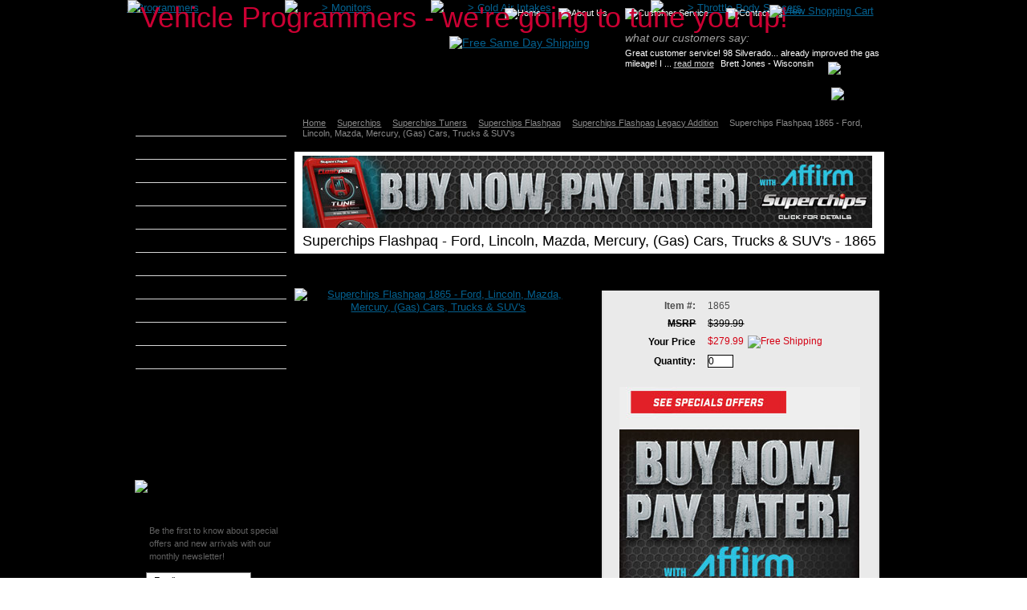

--- FILE ---
content_type: text/html
request_url: http://www.vehicleprogrammers.com/superchips-flashpaq-1865.html
body_size: 15088
content:
<!DOCTYPE html PUBLIC "-//W3C//DTD XHTML 1.0 Strict//EN" "http://www.w3.org/TR/xhtml1/DTD/xhtml1-strict.dtd"><html><head>
<link rel="image_src" href="https://sep.yimg.com/ay/yhst-22659591741667/superchips-flashpaq-ford-lincoln-mazda-mercury-gas-cars-trucks-suv-s-1865-6.gif" />
<meta property="og:image" content="https://sep.yimg.com/ay/yhst-22659591741667/superchips-flashpaq-ford-lincoln-mazda-mercury-gas-cars-trucks-suv-s-1865-6.gif" />
<meta http-equiv="content-type" content="text/html; charset=windows-1252">
<meta http-equiv="X-UA-Compatible" content="IE=edge">
	<meta name="viewport" content="user-scalable=no, width=device-width, initial-scale=1, maximum-scale=1.0">
	<meta name="format-detection" content = "telephone=no">
<link rel="shortcut icon" type="image/x-icon" href="https://lib.store.yahoo.net/lib/yhst-22659591741667/favicon.ico"><title>Lowest Price!!! Superchips Flashpaq 1865 - Fast FREE Same Day Shipping</title><meta name="keywords" content="Superchips Flashpaq 1865, Superchips Flashpaq Ford 3.0L 4.0L 5.0L 4.6L 5.4L 6.8L, Superchips Flashpaq Gas Truck, Superchips Flashpaq Mustang, Superchips Flashpaq Gas Car Truck and SUV." /><meta name="description" content="Lowest Prices on the Superchips Flashpaq 1865 for Ford, Lincoln, Mazda Cars, Trucks, &amp; SUVs, including the Ford F150, Ford Mustang, Ford Expedition, Ford F250, Ford Ranger and more." /><link rel="stylesheet" type="text/css" href="yhst-22659591741667-styles.css" /><script type="text/javascript" src="//lib.store.yahoo.net/lib/yhst-22659591741667/scFrameWork.js"></script><script type="text/javascript">
<!--
SC.setStoreId('yhst-22659591741667',{"142|129|143|149|86|104|125|163|217|310":"66|66|73|70|84|94|112|151|206|296"});SC.setPageId('superchips-flashpaq-1865');SC.setCartURL('http://order.store.yahoo.net/yhst-22659591741667/cgi-bin/wg-order?yhst-22659591741667');SC.setCurrency('$');SC.setPersCharge('');SC.setATCmsg(0,'','scATCthrobber.gif');
//-->
</script><script src="https://lib.store.yahoo.net/lib/yhst-22659591741667/jquery-1.9.1.min.js"></script><script src="http://code.jquery.com/jquery-migrate-1.1.1.js"></script><script type="text/javascript">AC_FL_RunContent = 0;</script><script type="text/javascript" src="https://lib.store.yahoo.net/lib/yhst-22659591741667/ACRunActiveContent.js"></script><script type="text/javascript" src="https://lib.store.yahoo.net/lib/yhst-22659591741667/scprettyphoto.js"></script><script type="text/javascript">$(document).ready(function(){$("a[rel^='prettyPhoto']").prettyPhoto({animationSpeed: 'normal', /* fast/slow/normal */padding: 40, /* padding for each side of the picture */opacity: 0.7, /* Value betwee 0 and 1 */showTitle: false,allowresize: true, /* true/false */theme: 'light_rounded', position: 'left', insetsize: 35, callback: function(){}});});</script><script type="text/javascript" src="https://lib.store.yahoo.net/lib/yhst-22659591741667/scTestimonials.js"></script><link type="text/css" href="//lib.store.yahoo.net/lib/yhst-22659591741667/scInteractiveContent1.css" rel="stylesheet" /><script type="text/javascript" src="//lib.store.yahoo.net/lib/yhst-22659591741667/scInteractiveContent1.js"></script><script type="text/javascript">try{scInteractiveContentInitConfig={'ei': 'https://sep.yimg.com/ca/I/yhst-22659591741667_2271_0', 'ci': 'https://sep.yimg.com/ca/I/yhst-22659591741667_2271_636', 'pi':[{'i': 'https://sep.yimg.com/ca/I/yhst-22659591741667_2271_1210', 'h': '14', 'w': '15'}], 'mi': [{'i': 'https://sep.yimg.com/ca/I/yhst-22659591741667_2271_1372', 'h': '14', 'w': '15'}], 'et': '', 'ct': ''};}catch(e){}</script><link rel="canonical" href="http://www.vehicleprogrammers.com/superchips-flashpaq-1845-ford-f5-tuner.html"></link><link rel="stylesheet" type="text/css" href="https://lib.store.yahoo.net/lib/yhst-22659591741667/mediaquery.css">
<link rel="stylesheet" type="text/css" href="https://lib.store.yahoo.net/lib/yhst-22659591741667/owl.carousel.css">
<link rel="stylesheet" type="text/css" href="https://lib.store.yahoo.net/lib/yhst-22659591741667/jquery.mmenu.all.css">
<!-- Google Tag Manager -->
<script>(function(w,d,s,l,i){w[l]=w[l]||[];w[l].push({'gtm.start':
new Date().getTime(),event:'gtm.js'});var f=d.getElementsByTagName(s)[0],
j=d.createElement(s),dl=l!='dataLayer'?'&l='+l:'';j.async=true;j.src=
'https://www.googletagmanager.com/gtm.js?id='+i+dl;f.parentNode.insertBefore(j,f);
})(window,document,'script','dataLayer','GTM-TN5NL6R');</script>
<!-- End Google Tag Manager -->

<style type="text/css">

#view-cart {
    left: 833px;
    position: absolute;
    top: 6px;
    z-index: 1000;
}

#view-cart a {
    color: #FFFFFF;
    font-family: arial;
    font-size: 16px;
    font-style: italic;
    font-weight: bold;
    text-decoration: none;
}

</style>
<link rel="stylesheet" type="text/css" href="https://lib.store.yahoo.net/lib/yhst-22659591741667/easy-responsive-tabs.css " /><script src="https://lib.store.yahoo.net/lib/yhst-22659591741667/easyResponsiveTabs.js"></script>
<script type="text/javascript">
    $(document).ready(function() {
        //Horizontal Tab
        $('#parentHorizontalTab').easyResponsiveTabs({
            type: 'default', //Types: default, vertical, accordion
            width: 'auto', //auto or any width like 600px
            fit: true, // 100% fit in a container
            tabidentify: 'hor_1', // The tab groups identifier
			animation: 'fade',
            activate: function(event) { // Callback function if tab is switched
                var $tab = $(this);
                var $info = $('#nested-tabInfo');
                var $name = $('span', $info);
                $name.text($tab.text());
                $info.show();
            }
        });
       
    });
</script>


<script type="text/javascript">
    $(document).ready(function() {
        //Horizontal Tab
        $('#category-tab').easyResponsiveTabs({
            type: 'default', //Types: default, vertical, accordion
            width: 'auto', //auto or any width like 600px
            fit: true, // 100% fit in a container
            tabidentify: 'hor_1', // The tab groups identifier
			animation: 'fade',
            activate: function(event) { // Callback function if tab is switched
                var $tab = $(this);
                var $info = $('#nested-tabInfo');
                var $name = $('span', $info);
                $name.text($tab.text());
                $info.show();
            }
        });        
    });
</script>
<link rel="stylesheet" type="text/css" href="vwd-css.css" /><link type="text/css" rel="stylesheet" href="http://eyhosting.com/client_data/vehicleprogrammers/top-nav.css" /></head><body><div class="wrapper"><div id="custom-doc" class="yui-t2"><div id="hd"><ul class="headerlinks">
  <li><a href="http://www.vehicleprogrammers.com/" rel="nofollow"><img src="https://lib.store.yahoo.net/lib/yhst-22659591741667/home.png" alt="Home" /></a></li>
  <li><a href="about-us.html"><img src="https://lib.store.yahoo.net/lib/yhst-22659591741667/aboutus.png" alt="About Us" /></a></li>
  <li><a href="service.html" rel="nofollow"><img src="https://lib.store.yahoo.net/lib/yhst-22659591741667/customer-service.png" alt="Customer Service" /></a></li>
  <li><a href="contact.html" rel="nofollow"><img src="https://lib.store.yahoo.net/lib/yhst-22659591741667/contactus.png" alt="Contact Us" /></a></li>
</ul><div class="logo"><a href="http://www.VehicleProgrammers.com/"><img src="https://sep.yimg.com/ca/I/yhst-22659591741667_2267_0" width="348" height="129" border="0" hspace="0" vspace="0" alt="Vehicle Programmers - we're going to tune you up!" title="Vehicle Programmers - we're going to tune you up!" /></a></div><div class="headhtml"><a href="http://www.vehicleprogrammers.com/shipping.html"><img src="https://lib.store.yahoo.net/lib/yhst-22659591741667/shipping.png" alt="Free Same Day Shipping"></a></div><div class="shopbtn"><a href="http://order.store.yahoo.net/yhst-22659591741667/cgi-bin/wg-order?yhst-22659591741667"><img src="https://sep.yimg.com/ca/I/yhst-22659591741667_2271_2279" width="116" height="19" border="0" hspace="0" vspace="0" alt="View Shopping Cart" title="View Shopping Cart" /></a></div><div id="scTestimonials"><div class="testiHd">what our customers say:</div><div class="testi-text" style="height: 54px;"><div id="testiConts" ><blockquote><p class="quote">Great customer service! 98 Silverado... already improved the gas mileage! I ... <a href="testimonials.html#quote-0">read more</a></p><p class="author">Brett Jones - Wisconsin</p></blockquote></div></div><div class="testiViewAll"><a href="testimonials.html"><img src="https://lib.store.yahoo.net/lib/yhst-22659591741667/testreadmore.png" alt="Read More" /></a></div></div><div class="searcharea"><form method="POST" action="http://www.vehicleprogrammers.com/nsearch.html"><div class="search-txt">Search</div><input name="vwcatalog" type="hidden" value="yhst-22659591741667" /><input name="query" type="text" value="" size="" onFocus="if(this.value == this.defaultValue){this.value='';}" class="searchIn" id="query" style="" onBlur="if(this.value == ''){this.value= this.defaultValue;}" /><input type="image" align="middle" id="searchsubmit" value="Go" src="https://sep.yimg.com/ca/I/yhst-22659591741667_2267_28743" alt="Go" title="Go"  /><input type="hidden" name=".autodone" value="http://www.vehicleprogrammers.com/superchips-flashpaq-1865.html" /></form></div><div id="topNav"><div id="insideTopNav"><table border="0" align="left" cellspacing="0" cellpadding="0" width="100%"><tr><td><a id="topNav-programmers" href="programmers.html" class="topNavLinks">&gt; <span>Programmers</span></a></td><td style="padding: 0 5px 0 0;"><img src="https://lib.store.yahoo.net/lib/yhst-22659591741667/ey-top-divider.jpg"> </img></td><td><a id="topNav-monitors" href="monitors.html" class="topNavLinks">&gt; <span>Monitors</span></a></td><td style="padding: 0 5px 0 0;"><img src="https://lib.store.yahoo.net/lib/yhst-22659591741667/ey-top-divider.jpg"> </img></td><td><a id="topNav-cold-air-intake" href="cold-air-intake.html" class="topNavLinks">&gt; <span>Cold Air Intakes</span></a></td><td style="padding: 0 5px 0 0;"><img src="https://lib.store.yahoo.net/lib/yhst-22659591741667/ey-top-divider.jpg"> </img></td><td><a id="topNav-throttle-body-spacers" href="throttle-body-spacers.html" class="topNavLinks">&gt; <span>Throttle Body Spacers</span></a></td></tr></table></div><div class="mobile-menu"><div class="mobile-menu1"><a class="menu-btn" href="#menu"><img src="https://lib.store.yahoo.net/lib/yhst-22659591741667/menu-icon.png" alt="Menu Icon" title="Menu Icon"></a><nav id="menu"><ul><li><a href="http://www.vehicleprogrammers.com/" rel="nofollow">Home</a></li><li><a href="http://www.vehicleprogrammers.com/about-us.html">About Us</a></li><li><a href="http://www.vehicleprogrammers.com/service.html" rel="nofollow">Customer Service</a></li><li><a href="http://www.vehicleprogrammers.com/contact.html" rel="nofollow">Contact Us</a></li><li><a href="http://www.vehicleprogrammers.com/faq.html">FAQ's</a></li><li><a href="#">Brands</a><ul><li><a href="afe-power.html">aFe Power</a><ul><li><a href="afe-scorcher-tuner-programmer.html">aFe Scorcher Tuner & Programmer</a></li><li><a href="afe-power-cold-air-intake.html">aFe Cold Air Intakes</a></li><li><a href="afe-throttle-body-spacers.html">aFe Throttle Body Spacers</a></li></ul></li><li><a href="airaid-poweraid-throttle-body-spacers.html">Airaid</a><ul><li><a href="airaid-poweraid-throttle-body-spacer-ford-400-507.html">PowerAid Throttle Body Spacer 2001-2003 Ford Ranger & Sport Trac 4.0L V6</a></li><li><a href="airaid-poweraid-throttle-body-spacer-ford-400-516.html">PowerAid Throttle Body Spacer 2001-2003 F150 & 2004-2004 F150 Heritage 4.2L V6</a></li><li><a href="airaid-poweraid-throttle-body-spacer-ford-400-517.html">PowerAid Throttle Body Spacer 1998-1998 Explorer & Mountaineer 5.0L V8</a></li><li><a href="airaid-poweraid-throttle-body-spacer-ford-400-518.html">PowerAid Throttle Body Spacer 1996-2000 Crown Victoria 4.6L V8</a></li><li><a href="airaid-poweraid-throttle-body-spacer-ford-mustang-400-519.html">PowerAid Throttle Body Spacer 1994-1998 Mustang 3.8L V6</a></li><li><a href="airaid-poweraid-throttle-body-spacer-ford-powerstroke-diesel-400-521.html">PowerAid Throttle Body Spacer 2000-2003 F250-F350 & 2001-2003 F450-F550 7.3L Diesel</a></li><li><a href="airaid-poweraid-throttle-body-spacer-ford-mustang-400-524.html">PowerAid Throttle Body Spacer 1999-2004 Mustang 4.6L V8</a></li><li><a href="airaid-poweraid-throttle-body-spacer-ford-mustang-400-525.html">PowerAid Throttle Body Spacer 1986-1987 Mustang 5.0L V8</a></li><li><a href="airaid-poweraid-throttle-body-spacer-ford-mustang-400-526.html">PowerAid Throttle Body Spacer 1988-1993 Mustang 5.0L V8</a></li><li><a href="airaid-poweraid-throttle-body-spacer-ford-f150-bronco-400-527.html">PowerAid Throttle Body Spacer 1987-1995 Bronco & F150 5.0L & 5.8L V8</a></li><li><a href="airaid-poweraid-throttle-body-spacer-ford-f250-f350-400-528.html">PowerAid Throttle Body Spacer 1991-1995 F250-F350 7.5L V8</a></li><li><a href="airaid-poweraid-throttle-body-spacer-ford-mustang-400-529.html">PowerAid Throttle Body Spacer 1994-1995 Mustang 5.0L V8</a></li><li><a href="airaid-poweraid-throttle-body-spacer-ford-f150-f250-f350-400-531.html">PowerAid Throttle Body Spacer 2004-2010 Ford & Lincoln Trucks & SUV's 5.4L V8</a></li><li><a href="airaid-poweraid-throttle-body-spacer-ford-f150-400-542.html">PowerAid Throttle Body Spacer 2004-2006 F150 4.6L V8</a></li><li><a href="airaid-poweraid-throttle-body-spacer-ford-ranger-400-587.html">PowerAid Throttle Body Spacer 1998-2001 Ranger 3.0L V6</a></li><li><a href="airaid-poweraid-throttle-body-spacer-ford-ranger-400-588.html">PowerAid Throttle Body Spacer 1998-2000 Ranger 2.5L I-4</a></li><li><a href="airaid-poweraid-throttle-body-spacer-ford-f150-expedition-400-590.html">PowerAid Throttle Body Spacer 1997-2004 Expedition, 2004-2004 F150 Heritage, & 1997-2003 F150 4.6L V8</a></li><li><a href="airaid-poweraid-throttle-body-spacer-ford-f150-expedition-400-591.html">PowerAid Throttle Body Spacer 1997-2004 Expedition & 2004-2004 F150 Heritage & 1997-2003 F150 & 1998-1999 Navigator 5.4L V8</a></li><li><a href="airaid-poweraid-throttle-body-spacer-ford-powerstroke-diesel-400-595.html">PowerAid Throttle Body Spacer 2000-2003 Excursion & 1999-2000 F450-F550 7.3L Diesel</a></li></ul></li><li><a href="banks-power.html">Banks Power</a><ul><li><a href="banks-automind-programmer.html">Banks Automind Programmer</a></li></ul></li><li><a href="bully-dog.html">Bully Dog</a><ul><li><a href="bully-dog-tuners.html">Bully Dog Tuners & Programmers</a></li><li><a href="bully-dog-cold-air-intake-systems.html">Bully Dog Cold Air Intakes</a></li><li><a href="bully-dog-mounting-devices.html">Bully Dog Mounting Solutions</a></li><li><a href="bully-dog-accessories.html">Bully Dog Accessories</a></li></ul></li><li><a href="diablosport.html">DiabloSport</a><ul><li><a href="diablosport-intune.html">DiabloSport inTune</a></li><li><a href="diablosport-trinity-t-1000.html">DiabloSport Trinity - T-1000</a></li><li><a href="diablosport-predator-2.html">Diablosport Predator 2</a></li><li><a href="diablosport-active-fuel-management-module.html">DiabloSport Active Fuel Management Module</a></li></ul></li><li><a href="edge-products.html">Edge Products</a><ul><li><a href="edge-programmers-tuners.html">Edge Programmers</a></li><li><a href="edge-monitors.html">Edge Monitors</a></li><li><a href="edge-jammer-cold-air-intake.html">Edge Jammer Cold Air Intakes</a></li><li><a href="edge-stage-1-kit.html">Edge Stage 1 Kit</a></li><li><a href="edge-products-mounting-devices.html">Edge Mounting Devices</a></li><li><a href="edge-products-accessories.html">Edge Accessories</a></li></ul></li><li><a href="hs-performance.html">H&S Performance</a><ul><li><a href="hs-performance-xrt-pro-street-tuner-109006.html">H&S Performance XRT Pro Street Tuner - 109006</a></li><li><a href="hs-performance-mini-maxx-street-tuner-109007.html">H&S Performance Mini Maxx Street Tuner - 109007</a></li></ul></li><li><a href="hypertech.html">Hypertech</a><ul><li><a href="hypertech-max-energy.html">Hypertech Max Energy</a></li><li><a href="hypertech-max-energy-econ.html">Hypertech Max Energy E-CON</a></li><li><a href="hypertech-max-energy-sport-programmer.html">Hypertech Max Energy Sport</a></li><li><a href="hypertech-interceptor.html">Hypertech Interceptor</a></li></ul></li><li><a href="mads-smarty-tuners.html">MADS Smarty</a><ul><li><a href="mads-smarty-s-67.html">MADS Smarty - 2007-2009 6.7L Cummins Diesels</a></li><li><a href="mads-smarty-s-06-pod.html">MADS Smarty - 2003-2007 5.9L Cummins Diesels</a></li><li><a href="mads-smarty-s-03.html">MADS Smarty - 1998.5-2002 5.9L Cummins Diesels</a></li><li><a href="mads-smarty-super-sport-revo-ssr59.html">Mads Smarty Super Sport REVO Tuner</a></li><li><a href="mads-smarty-jr-j-67.html">MADS Smarty Jr - 2007-2010 6.7L Cummins Diesels</a></li><li><a href="mads-smarty-jr-j-06-pod.html">MADS Smarty Jr - 2003-2007 5.9L Cummins Diesels</a></li></ul></li><li><a href="s-and-b-filters-cold-air-intake-systems.html">S&B Filters</a><ul><li><a href="s-and-b-cold-air-intake-dodge-ram-6-7l-75-5043.html">S&B Cold Air Intake System (Cleanable Filter) 2007-2009 DODGE Ram 6.7L Diesel</a></li><li><a href="s-and-b-cold-air-intake-dodge-ram-6-7l-75-5043d.html">S&B Cold Air Intake System (Dry Disposable Filter) 2007-2009 DODGE Ram 6.7L Diesel</a></li><li><a href="s-and-b-cold-air-intake-dodge-ram-5-9l-75-5047.html">S&B Cold Air Intake System (Cleanable Cotton Filter) 2003-2007 DODGE Ram 5.9L Diesel</a></li><li><a href="s-and-b-cold-air-intake-dodge-ram-5-9l-75-5047d.html">S&B Cold Air Intake System (Dry Disposable Filter) 2003-2007 DODGE Ram 5.9L Diesel</a></li><li><a href="s-b-cold-air-intake-2013-chevy-silverado-gmc-sierra-duramax-lml-75-5065.html">S&B Cold Air Intake (Cleanable Filter) - 2013 Chevy Silverado & GMC Sierra 6.6L Duramax Diesel</a></li><li><a href="s-b-cold-air-intake-2013-chevy-silverado-gmc-sierra-duramax-lml-75-5065d.html">S&B Cold Air Intake (Dry Disposable Filter) - 2013 Chevy Silverado & GMC Sierra 6.6L Duramax Diesel</a></li><li><a href="s-and-b-cold-air-intake-dodge-ram-5-9l-75-5044.html">S&B Cold Air Intake System (Cleanable Cotton Filter) 1994-2002 DODGE Ram 5.9L Diesel</a></li><li><a href="s-and-b-cold-air-intake-dodge-ram-5-9l-75-5044d.html">S&B Cold Air Intake System (Dry Disposable Filter) 1994-2002 DODGE Ram 5.9L Diesel</a></li><li><a href="s-and-b-cold-air-intake-ford-f250-f450-6-7l-75-5053.html">S&B Cold Air Intake System (Cleanable Cotton Filter) 2011 FORD F250-f450 6.7L Diesel</a></li><li><a href="s-and-b-cold-air-intake-ford-f250-f450-6-7l-75-5053d.html"> S&B Cold Air Intake System (Dry Disposable Filter) 2011 FORD F250-f450 6.7L Diesel</a></li><li><a href="s-and-b-cold-air-intake-ford-f250-f550-6-4l-75-5018.html">S&B Cold Air Intake System (Cleanable Cotton Filter) 2008-2010 FORD F250-f550 6.4L Diesel</a></li><li><a href="s-and-b-cold-air-intake-ford-f250-f550-6-4l-75-5018d.html">S&B Cold Air Intake System (Dry Disposable Filter) 2008-2010 FORD F250-f550 6.4L Diesel</a></li><li><a href="s-and-b-cold-air-intake-ford-f250-f550-6-0l-75-5032.html">S&B Cold Air Intake System (Cleanable Cotton Filter) 2003-2007 FORD F250-f550 6.0L Diesel</a></li><li><a href="s-and-b-cold-air-intake-ford-f250-f550-6-0l-75-5032d.html">S&B Cold Air Intake System (Dry Disposable Filter) 2003-2007 FORD F250-f550 6.0L Diesel</a></li><li><a href="s-and-b-cold-air-intake-ford-f250-f350-7-3l-75-5027.html">S&B Cold Air Intake System (Cleanable Cotton Filter) 1994-1997 FORD F250-f350 7.3L Diesel</a></li><li><a href="s-and-b-cold-air-intake-ford-f250-f350-7-3l-75-5027d.html"> S&B Cold Air Intake System (Dry Disposable Filter) 1994-1997 FORD F250-f350 7.3L Diesel</a></li><li><a href="s-and-b-cold-air-intake-ford-f250-f350-excursion-7-3l-75-5028.html"> S&B Cold Air Intake System (Cleanable Cotton Filter) 1998-2003 FORD F250-f350 and Excursion 7.3L Diesel</a></li><li><a href="s-and-b-cold-air-intake-ford-f250-f350-excursion-7-3l-75-5028d.html">S&B Cold Air Intake System (Dry Disposable Filter) 1998-2003 FORD F250-f350 and Excursion 7.3L Diesel</a></li><li><a href="s-and-b-cold-air-intake-chevy-gmc-6-6l-duramax-75-5019.html"> S&B Cold Air Intake System (Cleanable Cotton Filter) 2007-2010 CHEVY & GMC 2500-3500 6.6L Diesel</a></li><li><a href="s-and-b-cold-air-intake-chevy-gmc-6-6l-duramax-75-5019d.html">S&B Cold Air Intake System (Dry Disposable Filter) 2007-2010 CHEVY & GMC 2500-3500 6.6L Diesel</a></li><li><a href="s-and-b-cold-air-intake-2006-2007-chevy-gmc-6-6l-duramax-75-5013-1.html">S&B Cold Air Intake System (Cleanable Cotton Filter) 2006-2007 CHEVY & GMC 2500-3500 6.6L Diesel</a></li><li><a href="s-and-b-cold-air-intake-2006-2007-chevy-gmc-6-6l-duramax-75-5013-1d.html">S&B Cold Air Intake System (Dry Disposable Filter) 2006-2007 CHEVY & GMC 2500-3500 6.6L Diesel</a></li><li><a href="s-and-b-cold-air-intake-2004-2005-chevy-gmc-6-6l-duramax-75-5038.html">S&B Cold Air Intake System (Cleanable Cotton Filter) 2004-2005 CHEVY & GMC 2500-3500 6.6L Diesel</a></li><li><a href="s-and-b-cold-air-intake-2004-2005-chevy-gmc-6-6l-duramax-75-5038d.html">S&B Cold Air Intake System (Dry Disposable Filter) 2004-2005 CHEVY & GMC 2500-3500 6.6L Diesel</a></li><li><a href="s-and-b-cold-air-intake-2001-2004-chevy-gmc-6-6l-duramax-75-5037.html">S&B Cold Air Intake System (Cleanable Cotton Filter) 2001-2004 CHEVY & GMC 2500-3500 6.6L Diesel</a></li><li><a href="s-and-b-cold-air-intake-2001-2004-chevy-gmc-6-6l-duramax-75-5037d.html">S&B Cold Air Intake System (Dry Disposable Filter) 2001-2004 CHEVY & GMC 2500-3500 6.6L Diesel</a></li><li><a href="s-and-b-cold-air-intake-2001-2004-chevy-gmc-6-5l-diesel-75-5045.html">S&B Cold Air Intake System (Cleanable Cotton Filter) 1992-2000 CHEVY & GMC 1500-3500 6.5L Diesel</a></li><li><a href="s-and-b-cold-air-intake-2001-2004-chevy-gmc-6-5l-diesel-75-5045d.html">S&B Cold Air Intake System (Dry Disposable Filter) 1992-2000 CHEVY & GMC 1500-3500 6.5L Diesel</a></li><li><a href="s-and-b-cold-air-intake-dodge-ram-5-9l-6-7l-75-5049.html">S&B Cold Air Intake (Standard Bumper Scoop) 2003-2009 DODGE Ram 5.9L & 6.7L Diesel</a></li><li><a href="s-b-cold-air-intake-75-5023.html">S&B Cold Air Intake (Cleanable Cotton Filter) - 2004 F150 5.4L Trucks - 75-5023</a></li><li><a href="s-b-cold-air-intake-75-5023d.html">S&B Cold Air Intake (Dry Disposable Filter) - 2004 F150 5.4L Trucks - 75-5023D</a></li></ul></li><li><a href="sct-tuner.html">SCT Tuners</a><ul><li><a href="sct-itsx-wireless-vehicle-tuner-programmer.html">SCT iTSX Wireless Vehicle Programmer</a></li><li><a href="sct-sf3-programmer-tuner.html">SCT SF3 Programmer</a></li><li><a href="sct-ts-touchscreen-programmer-5015.html">SCT Livewire TS Performance Programmer and Monitor - Part 5015</a></li></ul></li><li><a href="superchips.html">Superchips</a><ul><li><a href="superchips-tuners.html">Superchips Tuners</a></li><li><a href="superchips-monitors.html">Superchips Monitors</a></li><li><a href="superchips-tuning-intake-kit.html">Superchips Tuning and Intake Kits</a></li><li><a href="superchips-accesories.html"> Superchips Accessories</a></li></ul></li></ul></li><li><a href="programmers.html">Programmers</a></li><li><a href="monitors.html">Monitors</a></li><li><a href="cold-air-intake.html">Cold Air Intakes</a></li><li><a href="throttle-body-spacers.html">Throttle Body Spacers</a></li></ul></nav></div></div></div></div><div id="bd"><div id="yui-main"><div class="yui-b"><div class="yui-g"><div class="pagewrapper"><div class="scBreadcrumbs"><a href="index.html">Home</a><a href="superchips.html">Superchips</a><a href="superchips-tuners.html">Superchips Tuners</a><a href="superchips-flashpaq.html">Superchips Flashpaq</a><a href="superchips-flashpaq-legacy-tuners.html">Superchips Flashpaq Legacy Addition</a>Superchips Flashpaq 1865 - Ford, Lincoln, Mazda, Mercury, (Gas) Cars, Trucks & SUV's</div><div id="item-page"><div class="iteminfocont"><h1 class="pagebanner"><a href="https://superchips.com/"><img src="http://site.vehicleprogrammers.com/Ad-Campaign/Superchips/Superchips_Buy_Now_Pay_Later_Banner_710x90.jpg"></a>

Superchips Flashpaq - Ford, Lincoln, Mazda, Mercury, (Gas) Cars, Trucks & SUV's - 1865</h1><div class="hproduct"><span class="brand">Superchips</span><br /><span class="category">Superchips Flashpaq Legacy Addition</span><br /><span class="fn">Superchips Flashpaq 1865 - Ford, Lincoln, Mazda, Mercury, (Gas) Cars, Trucks & SUV's</span><br /><span class="description"><p><strong>SUPERCHIPS FLASHPAQ 1865<br>
FORD, LINCOLN, MAZDA, MERCURY GAS CARS, TRUCKS, SUVS</strong></p>
<p>There  is simply no better selling tuner than the new Superchips 2nd Generation Flashpaq. When  Superchips came out with the Flashpaq, they truly raised the bar on the  hand held tuner market. The Superchips Flashpaq is simple to use,  reliable, safe for your vehicle, and made by the best tuner company in  the world... Superchips. The Superchips Flashpaq is internet  updateable, so your tuner is never out of date, and always has the  latest information. The Superchips packed the 2nd Generation Flashpaq full of  features, including three best in class tunes. Depending on the year, make  and model of your vehicle, the Superchips Flashpaq offers features such  as increased shift firmness and shift points, raising the speed  limiter, adjusting for different size tires, raising the rev limiter,  and adjusting the fan on/off temperature. The Superchips Flashpaq is  internet updateable, and allows you to return your vehicle to stock any  time you want. <br />
  <br />
The 2nd Generation  Superchips Flashpaq is proof you don't need big bucks to deliver the  power and features you crave for your truck, SUV or performance car.  The 2nd Generation Flashpaq has all of the core features and horse  power gains of the <a href="http://www.vehicleprogrammers.com/superchips-cortex.html" target="_new">Superchips Cortex</a>,  but for a lot less money. Flashpaq contains multiple tunes with  dyno-proven power so you can choose according to your need for speed.  Tire smoking comes standard for all makes and models. The 2nd  Generation Flashpaq could only come from Superchips, the leader in  performance tuning.</p></span><br /><span class="url">http://www.VehicleProgrammers.com/superchips-flashpaq-1865.html</span><br /><span class="price">$279.99</span></div><div class="iteminfocont"><div class="itemimg">
<!--Solid Cactus Click to enlarge v4.0.0-->
<a href="https://sep.yimg.com/ay/yhst-22659591741667/superchips-flashpaq-ford-lincoln-mazda-mercury-gas-cars-trucks-suv-s-1865-8.gif " rel="prettyPhoto[gallery]" id="scMainImage" class="scMainImage"><img src="https://sep.yimg.com/ay/yhst-22659591741667/superchips-flashpaq-ford-lincoln-mazda-mercury-gas-cars-trucks-suv-s-1865-9.gif" border="0" alt="Superchips Flashpaq 1865 - Ford, Lincoln, Mazda, Mercury, (Gas) Cars, Trucks & SUV's" id="scMainImgId"></a></div><div class="iteminfo"><div class="pittop"></div><div class="pit"><form method="post" class="pit-of" action="http://order.store.yahoo.net/yhst-22659591741667/cgi-bin/wg-order?yhst-22659591741667+superchips-flashpaq-1865"><table border="0" id="product-info-table" cellspacing="0" cellpadding="0"><tr bgcolor="" class="code"><th>Item #:</th><td>1865</td></tr><tr bgcolor="" class="price"><th>MSRP</th><td><span id="pitPriceBx">$399.99</span></td></tr><tr bgcolor="" class="sale-price"><th>Your Price</th><td><span id="pitSalePriceBx">$279.99</span><div class="fs" style="display: inline; margin-left: 5px;"><img src="https://sep.yimg.com/ay/yhst-22659591741667/superchips-flashpaq-1845-1999-2017-ford-gas-diesel-cars-trucks-suv-s-1.gif" width="0" height="0" border="0" hspace="0" vspace="0" alt="Free Shipping" style="vertical-align: middle;" /></div></td></tr><tr bgcolor="" class="quantity"><th>Quantity:</th><td><input type="text" id="quantity-box" name="vwquantity" value="0" size="2" class="quantity-input" /></td></tr></table><table border="0" cellspacing="0" cellpadding="0" width="100%"><tr><td colspan="1" class="add-to-cart"><span class=outofstock></span></td></tr></table></form><div class="order-table-html"><a href="https://superchips.com/"><img src="http://site.vehicleprogrammers.com/Ad-Campaign/Superchips/Superchips_Buy_Now_Pay_Later_Buy_Box_710x90.jpg"></a></div></div><div class="pitbottom"></div>
<script language="javascript">
document.getElementsByTagName('html')[0].setAttribute('xmlns:og', 'http://opengraphprotocol.org/schema/');
</script>
<div id="ys_social_top_hr"></div>
<div id="ys_social_media">
<div id="ys_social_tweet">
<script language="javascript">function tweetwindowopen(url,width,height){var left=parseInt((screen.availWidth/2)-(width/2));var top=parseInt((screen.availHeight/2)-(height/2));var prop="width="+width+",height="+height+",left="+left+",top="+top+",screenX="+left+",screenY="+top;window.open(url,'tweetwindow',prop);}</script>
<a href="javascript:void(0);" title="Tweet"><img id="ys_social_custom_tweet_icon" src="https://s.yimg.com/ae/store/secure/twitter.png" onClick="tweetwindowopen('https://twitter.com/share?count=none&text=I+viewed+this+item,+and+recommend+it%3a&url=http%3a//www.vehicleprogrammers.com/superchips-flashpaq-1865.html',550, 514)"></a></div>
<!--[if gt IE 6]>
<div id="ys_social_v_separator"><img src="https://s.yimg.com/ae/store/secure/v-separator.gif"></div>
<![endif]-->
<!--[if !IE]><!-->
<div id="ys_social_v_separator"><img src="https://s.yimg.com/ae/store/secure/v-separator.gif"></div>
<!--<![endif]-->
<div id="ys_social_fblike">
<!--[if gt IE 6]>
<script language="javascript">
document.getElementsByTagName('html')[0].setAttribute('xmlns:fb', 'http://ogp.me/ns/fb#');
</script>
<div id="fb-root"></div><script>(function(d, s, id) {var js, fjs = d.getElementsByTagName(s)[0];if (d.getElementById(id)) return;js = d.createElement(s); js.id = id;js.src = '//connect.facebook.net/en_US/all.js#xfbml=1&appId=';fjs.parentNode.insertBefore(js, fjs);}(document, 'script', 'facebook-jssdk'));</script><fb:like href="http://www.vehicleprogrammers.com/superchips-flashpaq-1865.html" layout="standard" show_faces="false" width="350" action="like" colorscheme="light"></fb:like>
<![endif]-->
<!--[if !IE]><!-->
<script language="javascript">
document.getElementsByTagName('html')[0].setAttribute('xmlns:fb', 'http://ogp.me/ns/fb#');
</script>
<div id="fb-root"></div><script>(function(d, s, id) {var js, fjs = d.getElementsByTagName(s)[0];if (d.getElementById(id)) return;js = d.createElement(s); js.id = id;js.src = '//connect.facebook.net/en_US/all.js#xfbml=1&appId=';fjs.parentNode.insertBefore(js, fjs);}(document, 'script', 'facebook-jssdk'));</script><fb:like href="http://www.vehicleprogrammers.com/superchips-flashpaq-1865.html" layout="standard" show_faces="false" width="350" action="like" colorscheme="light"></fb:like>
<!--<![endif]-->
</div>
</div>
<div id="ys_social_bottom_hr"></div>
</div></div><div style="clear: both;"></div><div class="tabinfomain"><div id="category-tab"><ul class="resp-tabs-list tabbtns hor_1"><li class="tabbtn">Description</li><li class="tabbtn">Details</li><li class="tabbtn">Special Offers</li></ul><div class="resp-tabs-container hor_1 tabinfo"><div class="conts"><!--sc-caption-start--><p><strong>SUPERCHIPS FLASHPAQ 1865<br>
FORD, LINCOLN, MAZDA, MERCURY GAS CARS, TRUCKS, SUVS</strong></p>
<p>There  is simply no better selling tuner than the new Superchips 2nd Generation Flashpaq. When  Superchips came out with the Flashpaq, they truly raised the bar on the  hand held tuner market. The Superchips Flashpaq is simple to use,  reliable, safe for your vehicle, and made by the best tuner company in  the world... Superchips. The Superchips Flashpaq is internet  updateable, so your tuner is never out of date, and always has the  latest information. The Superchips packed the 2nd Generation Flashpaq full of  features, including three best in class tunes. Depending on the year, make  and model of your vehicle, the Superchips Flashpaq offers features such  as increased shift firmness and shift points, raising the speed  limiter, adjusting for different size tires, raising the rev limiter,  and adjusting the fan on/off temperature. The Superchips Flashpaq is  internet updateable, and allows you to return your vehicle to stock any  time you want. <br />
  <br />
The 2nd Generation  Superchips Flashpaq is proof you don't need big bucks to deliver the  power and features you crave for your truck, SUV or performance car.  The 2nd Generation Flashpaq has all of the core features and horse  power gains of the <a href="http://www.vehicleprogrammers.com/superchips-cortex.html" target="_new">Superchips Cortex</a>,  but for a lot less money. Flashpaq contains multiple tunes with  dyno-proven power so you can choose according to your need for speed.  Tire smoking comes standard for all makes and models. The 2nd  Generation Flashpaq could only come from Superchips, the leader in  performance tuning.</p><!--sc-caption-end--></div><div class="conts"><div class="content-img"><a href="https://superchips.com/"><img src="http://site.vehicleprogrammers.com/Ad-Campaign/Superchips/Superchips_Buy_Now_Pay_Later_Banner_710x90.jpg"></a>

<strong> Key Features (depending on year, make and model)</strong>
<ul>
  <li>Increases Horse Power and Torque</li>
  <li>Adjust Shift Points</li>
  <li>Adjust Shift Firmness</li>
  <li>Adjust Speed Limiter</li>
  <li>Adjust Rev&nbsp;Limiter</li>
  <li>Recalibrates Speedometer and Odometer for different size tires</li>
  <li>Recalibrates Speedometer and Odometer for different gears</li>
  <li>Adjust Fan On/Off temperature</li>
  <li>Reads and clears Diagnostic Trouble Codes</li>
</ul>
<p><strong>Additional Features</strong></p>
<ul>
  <li>Easy Installation</li>
  <li>Optimized Driveability</li>
  <li>Improved Fuel Economy</li>
  <li>No Tools Necessary</li>
  <li>Update tuner to the latest calibrations for free via internet </li>
  <li>Available Data Acquisition at Flashpaq.com </li>
</ul>
<blockquote>
  <p> Note; Superchips Flashpaq Tuning works well with most <a href="http://www.vehicleprogrammers.com/airaid.html" target="_new">Cold Air Intake</a> and Exhaust Systems.</p>
</blockquote></div></div><div class="conts"><div class="content-img"><a href="https://superchips.com/"><img src="http://site.vehicleprogrammers.com/Ad-Campaign/Superchips/Superchips_Buy_Now_Pay_Later_Banner_710x90.jpg"></a></div></div></div></div></div></div><div style="clear: both; height: 10px;"></div><div class="item-cs"><h2 class="pagebanner cs"><img src="https://lib.store.yahoo.net/lib/yhst-22659591741667/cross-sell-title.jpg" alt="You May Also Like..." /></h2><div class="conts" id="cross-sell"><div class="conts-inner"><ul class="vertical" id="contents-table"><li class="cross-product-row"><div class="imgCell"><div class="key-product-area"><a href="superchips-cortex-1950.html"><img src="https://sep.yimg.com/ca/I/yhst-22659591741667_2271_6647" width="130" height="130" border="0" hspace="0" vspace="0" alt="Superchips Cortex 1950 - Ford, Lincoln, Mazda, Mercury Gas &amp; Diesel Cars, Trucks &amp; SUV's" title="Superchips Cortex 1950 - Ford, Lincoln, Mazda, Mercury Gas &amp; Diesel Cars, Trucks &amp; SUV's" /></a></div></div><div class="infoCell"><div class="name"><a href="superchips-cortex-1950.html" title="Superchips Cortex 1950 - Ford, Lincoln, Mazda, Mercury Gas &amp; Diesel Cars, Trucks &amp; SUV's">Superchips Cortex 1950 - Ford, Lincoln, Mazda, Mercury Gas & Diesel Cars, Trucks & SUV's</a></div></div></li><li class="cross-product-row"><div class="imgCell"><div class="key-product-area"><a href="bully-dog-gt-gauge-tuner-gas-40410.html"><img src="https://sep.yimg.com/ca/I/yhst-22659591741667_2268_3746338" width="130" height="130" border="0" hspace="0" vspace="0" alt="Bully Dog Triple Dog GT Gas Tuner 40410" title="Bully Dog Triple Dog GT Gas Tuner 40410" /></a></div></div><div class="infoCell"><div class="name"><a href="bully-dog-gt-gauge-tuner-gas-40410.html" title="Bully Dog Triple Dog GT Gas Tuner 40410">Bully Dog Triple Dog GT Gas Tuner 40410</a></div></div></li><li class="cross-product-row"><div class="imgCell"><div class="key-product-area"><a href="edge-evo-ht-tuner-16050-ford-lincoln-mazda-mercury-gas-truck-suv.html"><img src="https://sep.yimg.com/ay/yhst-22659591741667/edge-evo-ht-tuner-16050-ford-lincoln-mazda-mercury-gas-trucks-suv-s-12.gif" width="130" height="130" border="0" hspace="0" vspace="0" alt="Edge Evo HT Tuner 16050 - Ford, Lincoln, Mazda, Mercury Gas Trucks &amp; SUV's" title="Edge Evo HT Tuner 16050 - Ford, Lincoln, Mazda, Mercury Gas Trucks &amp; SUV's" /></a></div></div><div class="infoCell"><div class="name"><a href="edge-evo-ht-tuner-16050-ford-lincoln-mazda-mercury-gas-truck-suv.html" title="Edge Evo HT Tuner 16050 - Ford, Lincoln, Mazda, Mercury Gas Trucks &amp; SUV's">Edge Evo HT Tuner 16050 - Ford, Lincoln, Mazda, Mercury Gas Trucks & SUV's</a></div></div></li><li class="cross-product-row"><div class="imgCell"><div class="key-product-area"><a href="diablosport-intune-programmer-tuner-i1000.html"><img src="https://sep.yimg.com/ay/yhst-22659591741667/diablosport-intune-i-1000-cadillac-chevy-chrysler-dodge-ford-gmc-hummer-lincoln-mazda-mercury-pontiac-cars-trucks-suv-s-5.gif" width="130" height="130" border="0" hspace="0" vspace="0" alt="DiabloSport InTune i1000" title="DiabloSport InTune i1000" /></a></div></div><div class="infoCell"><div class="name"><a href="diablosport-intune-programmer-tuner-i1000.html" title="DiabloSport InTune i1000">DiabloSport InTune i1000</a></div></div></li><li class="cross-product-row"><div class="imgCell"><div class="key-product-area"><a href="diablosport-trinity-t-1000.html"><img src="https://sep.yimg.com/ay/yhst-22659591741667/diablo-sport-trinity-cadillac-chevy-chrysler-dodge-ford-gmc-hummer-jeep-lincoln-mazda-mercury-pontiac-vehicles-16.gif" width="130" height="130" border="0" hspace="0" vspace="0" alt="DiabloSport Trinity - T-1000" title="DiabloSport Trinity - T-1000" /></a></div></div><div class="infoCell"><div class="name"><a href="diablosport-trinity-t-1000.html" title="DiabloSport Trinity - T-1000">DiabloSport Trinity - T-1000</a></div></div></li><li class="cross-product-row"><div class="imgCell"><div class="key-product-area"><a href="banks-automind-programmer-66100.html"><img src="https://sep.yimg.com/ca/I/yhst-22659591741667_2271_22666" width="130" height="130" border="0" hspace="0" vspace="0" alt="Banks AutoMind Programmer - 1999-2010 Ford Gas &amp; Diesel Vehicles" title="Banks AutoMind Programmer - 1999-2010 Ford Gas &amp; Diesel Vehicles" /></a></div></div><div class="infoCell"><div class="name"><a href="banks-automind-programmer-66100.html" title="Banks AutoMind Programmer - 1999-2010 Ford Gas &amp; Diesel Vehicles">Banks AutoMind Programmer - 1999-2010 Ford Gas & Diesel Vehicles</a></div></div></li></ul></div></div></div>
<!--Version 1.3.2-->
<div id="seo-related-links"><h2 class="pagebanner related"><img src="https://lib.store.yahoo.net/lib/yhst-22659591741667/related-items-title.png" alt="Related Items..." /></h2><ul class="seo-links"><li><a href="superchips-flashpaq-ford-1840.html">Superchips Flashpaq 1840 - Ford, Lincoln, Mazda, Mercury</a></li><li><a href="superchips-flashpaq-1855.html">Superchips Flashpaq 1855 - Ford 7.3L, 6.0L, & 6.4L Powerstroke Diesel Trucks & SUV's</a></li><li><a href="superchips-flashpaq-1858.html">Superchips Flashpaq 1858 - Ford 6.7L PowerStroke Diesel Trucks</a></li><li><a href="superchips-flashpaq-1865.html">Superchips Flashpaq 1865 - Ford, Lincoln, Mazda, Mercury, (Gas) Cars, Trucks & SUV's</a></li><li><a href="superchips-flashpaq-ford-3-5l-ecoboost-1868.html">Superchips Flashpaq 1868 - Ford F-150 3.5L EcoBoost Trucks</a></li><li><a href="superchips-flashpaq-chevy-gmc-2840.html">Superchips Flashpaq 2840 - Chevy, GMC, Buick, Cadillac, Hummer, Isuzu, Pontiac, Saturn (Gas & Diesel) Cars, Trucks & SUV's</a></li><li><a href="superchips-flashpaq-2855.html">Superchips Flashpaq 2855 - Chevy & GMC 6.6L Duramax Diesel Trucks</a></li><li><a href="superchips-flashpaq-tuner-chevy-gmc-6-6l-duramax-diesel-truck-2858.html">Superchips Flashpaq 2858 - 2011-2012 Chevy & GMC 6.6L Duramax Diesel Trucks</a></li><li class="last"><a href="superchips-flashpaq-2865.html">Superchips Flashpaq 2865 - Chevy, GMC, Buick, Cadillac, Hummer, Isuzu, Pontiac, Saturn (Gas) Cars, Trucks & SUV's</a></li><li class="last viewMore"><a href="superchips-flashpaq-legacy-tuners.html">View More ... </a></li></ul></div></div></div></div></div></div><div class="yui-b"><div id="navcontainer"><ul class="nav" id="normal"><li class="odd"><a href="afe-power.html">aFe Power</a></li><li class="odd"><a href="airaid-poweraid-throttle-body-spacers.html">Airaid</a></li><li class="odd"><a href="banks-power.html">Banks Power</a></li><li class="odd"><a href="bully-dog.html">Bully Dog</a></li><li class="odd"><a href="diablosport.html">DiabloSport</a></li><li class="odd"><a href="edge-products.html">Edge Products</a></li><li class="odd"><a href="hs-performance.html">H&S Performance</a></li><li class="odd"><a href="hypertech.html">Hypertech</a></li><li class="odd"><a href="mads-smarty-tuners.html">MADS Smarty</a></li><li class="odd"><a href="s-and-b-filters-cold-air-intake-systems.html">S&B Filters</a></li><li class="odd"><a href="sct-tuner.html">SCT Tuners</a></li><li class="hasSubnav inPath odd"><a href="superchips.html">Superchips</a><ul><li class="first even"><a href="superchips-tuners.html">Superchips Tuners</a></li><li class="odd"><a href="superchips-monitors.html">Superchips Monitors</a></li><li class="even"><a href="superchips-tuning-intake-kit.html">Superchips Tuning and Intake Kits</a></li><li class="odd last"><a href="superchips-accesories.html"> Superchips Accessories</a></li></ul></li></ul></div><div class="mailinglist"><img src="https://sep.yimg.com/ca/I/yhst-22659591741667_2267_30106" width="191" height="35" border="0" hspace="0" vspace="0" alt="Sign-Up & Save" title="Sign-Up & Save" style="display:block;" /><div class="mailinglistinner"><div class="newsdesc">Be the first to know about special offers and new arrivals with our monthly newsletter!</div><form method="post" action="http://yhst-22659591741667.stores.yahoo.net/cgi-bin/pro-forma"><input name="email" type="text" value="Email" size="" onFocus="if(this.value == this.defaultValue){this.value='';}" id="newsletter-email" style="" onBlur="if(this.value == ''){this.value= this.defaultValue;}" /><input type="image" align="middle" id="newsletter-go" value="Go" src="https://sep.yimg.com/ca/I/yhst-22659591741667_2267_31744" alt="Submit Email" title="Submit Email"  /><input name="owner" type="hidden" value="vehicleprogrammers@gmail.com" /><input name="from" type="hidden" value="vehicleprogrammers@gmail.com" /><input name="subject" type="hidden" value="Newsletter Submission" /><input name="vwcatalog" type="hidden" value="yhst-22659591741667" /><input name="newnames-to" type="hidden" value="yhst-22659591741667" /><input name=".autodone" type="hidden" value="http://www.VehicleProgrammers.com/" /><input type="hidden" name=".autodone" value="http://www.vehicleprogrammers.com/superchips-flashpaq-1865.html" /></form><div class="newsprivacy"><a href=privacypolicy.html>We respect your privacy.</a></div></div></div><div class="blnhtml"><div class="social">
<a href="http://www.facebook.com/VehicleProgrammers" target="_blank"><img src="http://site.vehicleprogrammers.com/Misc/facebook.png" alt="Follow VehicleProgrammers.com on Facebook" /></a>
<a href="http://twitter.com/VehicleProgram" target="_blank"><img src="http://site.vehicleprogrammers.com/Misc/twitter.png" alt="Follow VehicleProgrammers.com on Twitter" /></a>
<a href="http://www.youtube.com/user/VehicleProgrammers" target="_blank"><img src="http://site.vehicleprogrammers.com/Misc/youtube.png" alt="Follow VehicleProgrammers.com on YouTube" /></a>
</div>

<div class="badge">
<img src="https://lib.store.yahoo.net/lib/yhst-22659591741667/ss.png" alt="This shopping cart employs the highest industry strength security: 256 bit SSL" />
<a href="http://smallbusiness.yahoo.com/merchant/" target="_blank"><img src="http://us.i1.yimg.com/us.yimg.com/i/us/smallbiz/gr/ecomby1_small.gif" border="0" align="middle" alt="E-commerce by Yahoo!"/></a>
</div></div></div></div><div id="ft"><ul class="footerlinks">
  <li><a href="http://www.vehicleprogrammers.com/" rel="nofollow">Home</a></li>
  <li><a href="about-us.html">About Us</a></li>
  <li><a href="service.html" rel="nofollow">Customer Service</a></li>
  <li><a href="shipping.html" rel="nofollow">Shipping Information</a></li>
  <li><a href="returns.html" rel="nofollow">Returns</a></li>
  <li><a href="faq.html" rel="nofollow">FAQ</a></li>
  <li><a href="privacypolicy.html" rel="nofollow">Privacy Policy</a></li>
  <li><a href="contact.html" rel="nofollow">Contact Us</a></li>
  <li><a href="ind.html">Site Map</a></li>
  <li class="last"><a href="http://order.store.yahoo.net/yhst-22659591741667/cgi-bin/wg-order?yhst-22659591741667" rel="nofollow">Shopping Cart</a></li>
</ul><div class="badges"><img src="https://lib.store.yahoo.net/lib/yhst-22659591741667/cc.png" alt="We accept Visa, Discover, Mastercard, American Express, PayPal" /></div><div class="credits">&copy;2017 Vehicle Programmers.com. All Rights Reserved.<br /><a href="http://yahoo.solidcactus.com/" target="solidcactus">Yahoo! Store</a> by Solid Cactus</div></div></div><div class="clear"></div>
<!--sc-tag-start {id:"superchips\-flashpaq\-1865",name:"Superchips Flashpaq 1865 \- Ford, Lincoln, Mazda, Mercury, (Gas) Cars, Trucks \& SUV's",images:[{ssM:'https://sep.yimg.com/ay/yhst-22659591741667/superchips-flashpaq-ford-lincoln-mazda-mercury-gas-cars-trucks-suv-s-1865-10.gif',ssI:'https://sep.yimg.com/ay/yhst-22659591741667/superchips-flashpaq-ford-lincoln-mazda-mercury-gas-cars-trucks-suv-s-1865-11.gif'}],code:"1865",minQty:"1",price:[399.99],saleprice:[279.99],"crossSell":[{"id":"superchips\-cortex\-1950","name":"Superchips Cortex 1950 \- Ford, Lincoln, Mazda, Mercury Gas \& Diesel Cars, Trucks \& SUV's","image":"https://sep.yimg.com/ca/I/yhst-22659591741667_2271_29394", "price":[519], "saleprice":[379.99]},{"id":"bully\-dog\-gt\-gauge\-tuner\-gas\-40410","name":"Bully Dog Triple Dog GT Gas Tuner 40410","image":"https://sep.yimg.com/ca/I/yhst-22659591741667_2268_3755174", "price":[499.49], "saleprice":[399.49]},{"id":"edge\-evo\-ht\-tuner\-16050\-ford\-lincoln\-mazda\-mercury\-gas\-truck\-suv","name":"Edge Evo HT Tuner 16050 \- Ford, Lincoln, Mazda, Mercury Gas Trucks \& SUV's","image":"https://sep.yimg.com/ay/yhst-22659591741667/edge-evo-ht-tuner-16050-ford-lincoln-mazda-mercury-gas-trucks-suv-s-14.gif", "price":[461.25], "saleprice":[339.99]},{"id":"diablosport\-intune\-programmer\-tuner\-i1000","name":"DiabloSport InTune i1000","image":"https://sep.yimg.com/ca/I/yhst-22659591741667_2269_299939", "price":[499], "saleprice":[389]},{"id":"diablosport\-trinity\-t\-1000","name":"DiabloSport Trinity \- T\-1000","image":"https://sep.yimg.com/ay/yhst-22659591741667/diablo-sport-trinity-cadillac-chevy-chrysler-dodge-ford-gmc-hummer-jeep-lincoln-mazda-mercury-pontiac-vehicles-17.gif", "price":[720], "saleprice":[599]},{"id":"banks\-automind\-programmer\-66100","name":"Banks AutoMind Programmer \- 1999\-2010 Ford Gas \& Diesel Vehicles","image":"https://sep.yimg.com/ca/I/yhst-22659591741667_2271_45413", "price":[421.11], "saleprice":[378.99]}]} sc-tag-end-->

<!--Solid Cactus Google Analytics v4.5.0-->
<script type="text/javascript">
<!--
var gaJsHost = (("https:" == document.location.protocol) ? "https://ssl." : "http://www.");
document.write(unescape("%3Cscript src='" + gaJsHost + "google-analytics.com/ga.js' type='text/javascript'%3E%3C/script%3E"));
//-->
</script>
<script src="https://lib.store.yahoo.net/lib/yhst-22659591741667/sc.ga.v.4.js" type="text/javascript"></script>
<script type="text/javascript">
<!--
var pageTracker = _gat._getTracker("UA-4029830-1");
SCGa.initSiteScript("UA-4029830-1");
//-->
</script><script type="text/javascript">var scTestSpeed = 5000; var testArr = [['Great customer service! 98 Silverado... already improved the gas mileage! I ... <a href="testimonials.html#quote-0">read more</a>','Brett Jones - Wisconsin'],['I just wanted to thank you for the EXCELLENT service and advice on the proper ... <a href="testimonials.html#quote-1">read more</a>','Rory W'],['Thanks for getting me the Superchips programmer so quick. It is very easy to use ... <a href="testimonials.html#quote-2">read more</a>','Mason T - Flagstaff, Arizona'],['I installed the Superchips Programmer in 2008 Chev Crew Cab.The stock Mileage ... <a href="testimonials.html#quote-3">read more</a>','Regar T - Nevada Missouri'],['Thanks for your help with the purchase of the Superchips the other day. I had no ... <a href="testimonials.html#quote-4">read more</a>','Keith'],['Thank you for the excellent customer service. I had experienced what a Flashpaq ... <a href="testimonials.html#quote-5">read more</a>','Charles G - Brooksville, FL'],['Just wanted to let you know I received the programmer on Tuesday, installed it ... <a href="testimonials.html#quote-6">read more</a>','Bruce B'],['This business showed a great deal of knowledge about vehicle programmers. Their ... <a href="testimonials.html#quote-7">read more</a>','Lance P'],['I received my tuner and got it installed in my 2009 GMC 2500 HD with the 6.0L ... <a href="testimonials.html#quote-8">read more</a>','Steve M - Northeast Vermont'],['Rob - you are the man! I would first like to begin this review by letting ... <a href="testimonials.html#quote-9">read more</a>','Ray D - Oxnard California'],['I want to thank you for your excellent customer service and I received my order ... <a href="testimonials.html#quote-10">read more</a>','Big Bob - Traverse City, Michigan'],['ROB IS A FANTASTIC MAN TO DO BUSINESS WITH. I APPRECIATE THE TIME YOU TOOK TO ... <a href="testimonials.html#quote-11">read more</a>','BF KAISER - JANESVILLE, WI'],['I want to thank you for knowing your job. I ordered three of the Superchips ... <a href="testimonials.html#quote-12">read more</a>','Dean-Mississippi'],['To all of you Canadians who want to order a Hypertech Programmer... order it ... <a href="testimonials.html#quote-13">read more</a>','Shane-Ontario, Canada'],['I can&#39;t say enough good things about working with Rob. I have never had any ... <a href="testimonials.html#quote-14">read more</a>','Boomhauer, Kentucky'],['I just wanted to say thanks for selling me the Superchips Flashpaq #2815 for my ... <a href="testimonials.html#quote-15">read more</a>','Shawn J - Clovis Ca'],['I can&#39;t say anything but wonderful things about this company. Overall they ... <a href="testimonials.html#quote-16">read more</a>','James T - Danville KY'],['I have a 2008 Esclade AWD 6.2 V-8. I drive mostly highway miles about 200 miles ... <a href="testimonials.html#quote-17">read more</a>','Lincoln H - McKinney TX'],['I am extremely pleased with the entire transaction from start to finish. Robert ... <a href="testimonials.html#quote-18">read more</a>','Darren M - South West Wyoming'],['SUPERIOR customer service. Live tech support prior to purchase. Answered all ... <a href="testimonials.html#quote-19">read more</a>','MS - Woodbridge Virginia'],['Just want to thank you for the really helpful and personal service you&#39;ve ... <a href="testimonials.html#quote-20">read more</a>','Kathy - Quincy, California'],['I had originally ordered a Superchips from a different company, but after 5 days ... <a href="testimonials.html#quote-21">read more</a>','Pat S - Uhland TX']]; if (window.scRandomTestimonials) { var scTestimonials = new scRandomTestimonials(); }</script><script type="text/javascript" src="https://lib.store.yahoo.net/lib/yhst-22659591741667/owl.carousel.js"></script>
<script type="text/javascript" src="https://lib.store.yahoo.net/lib/yhst-22659591741667/owl.carousel.min.js"></script>

<script type="text/javascript">
			$(document).ready(function() {
			$(function() {
			   var owl = $('.owl-carouse2'),
		        owlOptions = {
		        lazyLoad: true,
                loop: true,
			    autoplaySpeed: 4000,
               autoplayTimeout:4000,
			    autoplayHoverPause:true,
			    pagination:false,
			    navigation : true,
                autoplay: true,
                responsiveClass:true,
			    responsive:{
			        0:{
			            items:1,
			            loop:true
			        },
			        414:{
			            items:2,
               			margin: 0,
			            loop:true
			        },
			        568:{
			            items:3,
               			margin: 0,
			            loop:true
			        },
			        640:{
			            items:3,
               			margin: 0,
			            loop:true
			        },
			        768:{
			            items:3,
               			margin: 0,
			            loop:true
			        }
			    }
		           
		       };

			   if ( $(window).width() <= 1050 ) {
			       var owlActive = owl.owlCarousel(owlOptions);
			   } else {
			       owl.addClass('off');
			   }

			   $(window).resize(function () {
			   if ($(window).width() <= 1050) {
			       if ($('.owl-carouse2').hasClass('off')) {
			           var owlActive = owl.owlCarousel(owlOptions);
			           owl.removeClass('off');
			       }
			   } else {
			       if (!$('.owl-carouse2').hasClass('off')) {
			           owl.addClass('off').data("owlCarousel").destroy();
			           owl.find('.owl-stage-outer').children(':eq(0)').unwrap();
			       }
			   }
			   });
			});
			   });

			</script>
<script type="text/javascript">
			$(document).ready(function() {
			$(function() {
			   var owl = $('#cross-sell ul'),
		        owlOptions = {
		        lazyLoad: true,
                loop: true,
				margin: 8,
			    autoplaySpeed: 4000,
               autoplayTimeout:4000,
			    autoplayHoverPause:true,
			    pagination:false,
			    navigation : true,
                autoplay: true,
                responsiveClass:true,
			    responsive:{
			        0:{
			            items:1,
			            loop:true
			        },
			        414:{
			            items:2,
			            loop:true
			        },
			        568:{
			            items:2,
			            loop:true
			        },
			        640:{
			            items:3,
			            loop:true
			        },
			        768:{
			            items:3,
			            loop:true
			        }
			    }
		           
		       };

			   if ( $(window).width() <= 767 ) {
			       var owlActive = owl.owlCarousel(owlOptions);
			   } else {
			       owl.addClass('off');
			   }

			   $(window).resize(function () {
			   if ($(window).width() <= 767) {
			       if ($('#cross-sell ul').hasClass('off')) {
			           var owlActive = owl.owlCarousel(owlOptions);
			           owl.removeClass('off');
			       }
			   } else {
			       if (!$('#cross-sell ul').hasClass('off')) {
			           owl.addClass('off').data("owlCarousel").destroy();
			           owl.find('.owl-stage-outer').children(':eq(0)').unwrap();
			       }
			   }
			   });
			});
			   });

			</script>	
	
			<script type="text/javascript" src="https://lib.store.yahoo.net/lib/yhst-22659591741667/jquery.mmenu.min.all.js"></script>
<script type="text/javascript">
$(function() {
$('nav#menu').mmenu({
extensions : [ 'effect-slide-menu', 'pageshadow' ],
searchfield : false,
counters : false,
navbar : {
title : 'Menu'
},
navbars : [
{
position : 'top',
<!--content : [ 'searchfield' ]-->               
}, {
position : 'top',
content : [
'prev',
'title',
'close'
]
}
]
});
});
</script><!-- Feedperfect Start -->
<script type="text/javascript" src="http://tracking.feedperfect.com/track.js"></script>
<script type="text/javascript">
var fpAccount='950e10f910';
if (window.fpTrackLanding!=undefined) fpTrackLanding();
</script>
<!-- Feedperfect End -->
</div></body>
<!-- Google tag (gtag.js) -->  <script async src='https://www.googletagmanager.com/gtag/js?id=UA-92184278-1'></script><script> window.dataLayer = window.dataLayer || [];  function gtag(){dataLayer.push(arguments);}  gtag('js', new Date());  gtag('config', 'UA-92184278-1');</script><script> var YStore = window.YStore || {}; var GA_GLOBALS = window.GA_GLOBALS || {}; var GA_CLIENT_ID; try { YStore.GA = (function() { var isSearchPage = (typeof(window.location) === 'object' && typeof(window.location.href) === 'string' && window.location.href.indexOf('nsearch') !== -1); var isProductPage = (typeof(PAGE_ATTRS) === 'object' && PAGE_ATTRS.isOrderable === '1' && typeof(PAGE_ATTRS.name) === 'string'); function initGA() { } function setProductPageView() { PAGE_ATTRS.category = PAGE_ATTRS.catNamePath.replace(/ > /g, '/'); PAGE_ATTRS.category = PAGE_ATTRS.category.replace(/>/g, '/'); gtag('event', 'view_item', { currency: 'USD', value: parseFloat(PAGE_ATTRS.salePrice), items: [{ item_name: PAGE_ATTRS.name, item_category: PAGE_ATTRS.category, item_brand: PAGE_ATTRS.brand, price: parseFloat(PAGE_ATTRS.salePrice) }] }); } function defaultTrackAddToCart() { var all_forms = document.forms; document.addEventListener('DOMContentLoaded', event => { for (var i = 0; i < all_forms.length; i += 1) { if (typeof storeCheckoutDomain != 'undefined' && storeCheckoutDomain != 'order.store.turbify.net') { all_forms[i].addEventListener('submit', function(e) { if (typeof(GA_GLOBALS.dont_track_add_to_cart) !== 'undefined' && GA_GLOBALS.dont_track_add_to_cart === true) { return; } e = e || window.event; var target = e.target || e.srcElement; if (typeof(target) === 'object' && typeof(target.id) === 'string' && target.id.indexOf('yfc') === -1 && e.defaultPrevented === true) { return } e.preventDefault(); vwqnty = 1; if( typeof(target.vwquantity) !== 'undefined' ) { vwqnty = target.vwquantity.value; } if( vwqnty > 0 ) { gtag('event', 'add_to_cart', { value: parseFloat(PAGE_ATTRS.salePrice), currency: 'USD', items: [{ item_name: PAGE_ATTRS.name, item_category: PAGE_ATTRS.category, item_brand: PAGE_ATTRS.brand, price: parseFloat(PAGE_ATTRS.salePrice), quantity: e.target.vwquantity.value }] }); if (typeof(target) === 'object' && typeof(target.id) === 'string' && target.id.indexOf('yfc') != -1) { return; } if (typeof(target) === 'object') { target.submit(); } } }) } } }); } return { startPageTracking: function() { initGA(); if (isProductPage) { setProductPageView(); if (typeof(GA_GLOBALS.dont_track_add_to_cart) === 'undefined' || GA_GLOBALS.dont_track_add_to_cart !== true) { defaultTrackAddToCart() } } }, trackAddToCart: function(itemsList, callback) { itemsList = itemsList || []; if (itemsList.length === 0 && typeof(PAGE_ATTRS) === 'object') { if (typeof(PAGE_ATTRS.catNamePath) !== 'undefined') { PAGE_ATTRS.category = PAGE_ATTRS.catNamePath.replace(/ > /g, '/'); PAGE_ATTRS.category = PAGE_ATTRS.category.replace(/>/g, '/') } itemsList.push(PAGE_ATTRS) } if (itemsList.length === 0) { return; } var ga_cartItems = []; var orderTotal = 0; for (var i = 0; i < itemsList.length; i += 1) { var itemObj = itemsList[i]; var gaItemObj = {}; if (typeof(itemObj.id) !== 'undefined') { gaItemObj.id = itemObj.id } if (typeof(itemObj.name) !== 'undefined') { gaItemObj.name = itemObj.name } if (typeof(itemObj.category) !== 'undefined') { gaItemObj.category = itemObj.category } if (typeof(itemObj.brand) !== 'undefined') { gaItemObj.brand = itemObj.brand } if (typeof(itemObj.salePrice) !== 'undefined') { gaItemObj.price = itemObj.salePrice } if (typeof(itemObj.quantity) !== 'undefined') { gaItemObj.quantity = itemObj.quantity } ga_cartItems.push(gaItemObj); orderTotal += parseFloat(itemObj.salePrice) * itemObj.quantity; } gtag('event', 'add_to_cart', { value: orderTotal, currency: 'USD', items: ga_cartItems }); } } })(); YStore.GA.startPageTracking() } catch (e) { if (typeof(window.console) === 'object' && typeof(window.console.log) === 'function') { console.log('Error occurred while executing Google Analytics:'); console.log(e) } } </script> <script type="text/javascript">
csell_env = 'ue1';
 var storeCheckoutDomain = 'order.store.turbify.net';
</script>

<script type="text/javascript">
  function toOSTN(node){
    if(node.hasAttributes()){
      for (const attr of node.attributes) {
        node.setAttribute(attr.name,attr.value.replace(/(us-dc1-order|us-dc2-order|order)\.(store|stores)\.([a-z0-9-]+)\.(net|com)/g, storeCheckoutDomain));
      }
    }
  };
  document.addEventListener('readystatechange', event => {
  if(typeof storeCheckoutDomain != 'undefined' && storeCheckoutDomain != "order.store.turbify.net"){
    if (event.target.readyState === "interactive") {
      fromOSYN = document.getElementsByTagName('form');
        for (let i = 0; i < fromOSYN.length; i++) {
          toOSTN(fromOSYN[i]);
        }
      }
    }
  });
</script>
<script type="text/javascript">
// Begin Store Generated Code
 </script> <script type="text/javascript" src="https://s.turbifycdn.com/lq/ult/ylc_1.9.js" ></script> <script type="text/javascript" src="https://s.turbifycdn.com/ae/lib/smbiz/store/csell/beacon-a9518fc6e4.js" >
</script>
<script type="text/javascript">
// Begin Store Generated Code
 csell_page_data = {}; csell_page_rec_data = []; ts='TOK_STORE_ID';
</script>
<script type="text/javascript">
// Begin Store Generated Code
function csell_GLOBAL_INIT_TAG() { var csell_token_map = {}; csell_token_map['TOK_SPACEID'] = '2022276099'; csell_token_map['TOK_URL'] = ''; csell_token_map['TOK_STORE_ID'] = 'yhst-22659591741667'; csell_token_map['TOK_ITEM_ID_LIST'] = 'superchips-flashpaq-1865'; csell_token_map['TOK_ORDER_HOST'] = 'order.store.turbify.net'; csell_token_map['TOK_BEACON_TYPE'] = 'prod'; csell_token_map['TOK_RAND_KEY'] = 't'; csell_token_map['TOK_IS_ORDERABLE'] = '1';  c = csell_page_data; var x = (typeof storeCheckoutDomain == 'string')?storeCheckoutDomain:'order.store.turbify.net'; var t = csell_token_map; c['s'] = t['TOK_SPACEID']; c['url'] = t['TOK_URL']; c['si'] = t[ts]; c['ii'] = t['TOK_ITEM_ID_LIST']; c['bt'] = t['TOK_BEACON_TYPE']; c['rnd'] = t['TOK_RAND_KEY']; c['io'] = t['TOK_IS_ORDERABLE']; YStore.addItemUrl = 'http%s://'+x+'/'+t[ts]+'/ymix/MetaController.html?eventName.addEvent&cartDS.shoppingcart_ROW0_m_orderItemVector_ROW0_m_itemId=%s&cartDS.shoppingcart_ROW0_m_orderItemVector_ROW0_m_quantity=1&ysco_key_cs_item=1&sectionId=ysco.cart&ysco_key_store_id='+t[ts]; } 
</script>
<script type="text/javascript">
// Begin Store Generated Code
function csell_REC_VIEW_TAG() {  var env = (typeof csell_env == 'string')?csell_env:'prod'; var p = csell_page_data; var a = '/sid='+p['si']+'/io='+p['io']+'/ii='+p['ii']+'/bt='+p['bt']+'-view'+'/en='+env; var r=Math.random(); YStore.CrossSellBeacon.renderBeaconWithRecData(p['url']+'/p/s='+p['s']+'/'+p['rnd']+'='+r+a); } 
</script>
<script type="text/javascript">
// Begin Store Generated Code
var csell_token_map = {}; csell_token_map['TOK_PAGE'] = 'p'; csell_token_map['TOK_CURR_SYM'] = '$'; csell_token_map['TOK_WS_URL'] = 'https://yhst-22659591741667.csell.store.turbify.net/cs/recommend?itemids=superchips-flashpaq-1865&location=p'; csell_token_map['TOK_SHOW_CS_RECS'] = 'true';  var t = csell_token_map; csell_GLOBAL_INIT_TAG(); YStore.page = t['TOK_PAGE']; YStore.currencySymbol = t['TOK_CURR_SYM']; YStore.crossSellUrl = t['TOK_WS_URL']; YStore.showCSRecs = t['TOK_SHOW_CS_RECS']; </script> <script type="text/javascript" src="https://s.turbifycdn.com/ae/store/secure/recs-1.3.2.2.js" ></script> <script type="text/javascript" >
</script>
</html>
<!-- html102.prod.store.e1a.lumsb.com Mon Jan 26 15:35:56 PST 2026 -->


--- FILE ---
content_type: text/css
request_url: http://www.vehicleprogrammers.com/vwd-css.css
body_size: 100
content:
.add-to-cart{
  padding:10px 0 0 20px;
}
.order-table-html{
  padding:10px 20px;
}
